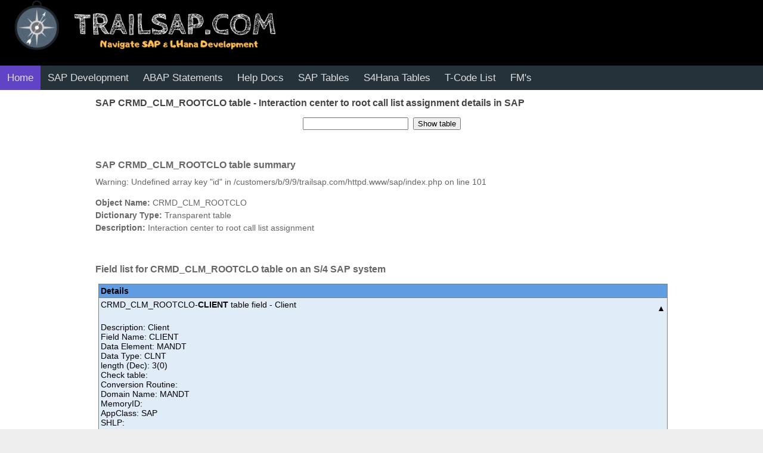

--- FILE ---
content_type: text/html; charset=UTF-8
request_url: https://www.trailsap.com/sap/?sap-table=crmd_clm_rootclo
body_size: 3445
content:
<!DOCTYPE html public "-//w3c//dtd html 4.01 transitional//en">
<html prefix="og: http://ogp.me/ns#" xmlns:fb="http://ogp.me/ns/fb#" >
<html>

<head>



<title>SAP table CRMD_CLM_ROOTCLO - Interaction center to root call list assignment</title><meta name='keywords' content='SAP, ABAP, Hana, S/4, CRMD_CLM_ROOTCLO'><meta name='description' content='SAP CRMD_CLM_ROOTCLO table - Interaction center to root call list assignment  in the SAP system'><script language='javascript'>
  </script><meta name="viewport" content="width=device-width, initial-scale=1.0" />
<meta name="theme-color" content="#4F7AC6">
<link rel="StyleSheet" href="https://www.trailsap.com/global/css/siteStyles.css?v=a1" type="text/css">
<link rel="apple-touch-icon" sizes="180x180" href="/apple-touch-icon.png">
<!--<link rel="icon" type="image/png" sizes="32x32" href="/favicon-32x32.png">-->
<!--<link rel="icon" type="image/png" sizes="16x16" href="/favicon-16x16.png">-->
 <!--<link rel="manifest" href="/site.webmanifest">-->
  <SCRIPT src="https://www.trailsap.com/page/utilities.js?v=ab" type="text/javascript"></SCRIPT>
  
  <STYLE type="text/css">
  #content{
  padding-left: 160px;
  padding-right: 160px;
  }
  .topSection{
  background-image:  url(https://www.trailsap.com/global/images/header_line.png);
  vertical-align: top;
  border: 0px;
  width:100%;
  padding-top: 0px;
}

  
.imgTop{
position:absolute; left:5px; top:0px;
padding-top: 0px;
padding-right: 10px;
    overflow-x:clip;   
    white-space: nowrap;
}
.imgTop img{
    width:500px;
    height: auto;
    overflow-x:hidden;   
}

.headSection{
  height: 110px;
  width:100%;
  position:relative;
}

.adTop{
position:absolute; right:0px; top:0px;
    width:728px;
    overflow:hidden;   /*scroll;*/
    white-space: nowrap;
height: 120px;
}


.objlistFields {
  FONT-FAMILY: Verdana, Geneva, Arial, Helvetica, sans-serif;
  font-size: 14px;
  table-layout: auto;
  width: 100%;    /*200px*/
  border: 1px;
  border-style: solid;
  align: top;
  background-color: #FFCCCC;
  border-color: grey;
  color: #000000;
}
.objlistFields td {  
  word-wrap: break-word;
  border: 1px;
  border-style: solid;
  align: top;
  border-color: grey;
  padding: 3px 3px 3px 3px;
}
details {
  user-select: none;
}

details>summary span.icon2 {
  width: 24px;
  height: 24px;
  transition: all 0.3s;
  margin-left: auto;
}

details[open] summary span.icon2 {
  transform: rotate(180deg);
}

summary {
  display: flex;
  cursor: pointer;
}

summary::-webkit-details-marker {
  display: none;
}

@media only screen and (max-device-width : 480px) {
   /* Smartphone view: 2 tiles */
  .responsiveIns {
     width:320px;
     height:100px;
  }
  
  .imgTop{

}
  #content{
  padding-left: 0px;
  padding-right: 0px;
  }
  
}
</STYLE>

  
 <!-- BEGIN HEADER CODE -->
<script type="text/javascript">

function load( $obj ) {
  var linkDir = 'object='+$obj;
  var strent = document.getElementById("objName").value;
  var objname = strent.toLowerCase();
  window.open('https://www.trailsap.com/sap/?sap-table='+objname, '_top');
    
    }
</script>
<!-- END HEADER CODE -->


  
</head>


<body>
 <div id="wrapper">
 
 
 <!-- div class="box200"> -->
<!--
<IFRAME title="top of page" class="iframeNM" src="https://www.trailsap.com/global/top.htm" frameborder="0" scrolling="NO"  marginwidth="0" marginheight="0" ></iframe>
-->


<div class="topSection">
<!-- Ezoic - top_of_page - top_of_page -->
<div id="ezoic-pub-ad-placeholder-101"> </div>
<!-- End Ezoic - top_of_page - top_of_page -->
  <div class="headSection">
  <div class="imgTop">
  <a href="https://trailsap.com/dev/?topic=index"><img src="https://www.trailsap.com/wp-content/uploads/2020/08/1-1-e1598769523760.png"></img></a>
</div>
    <div class="adTop">
    <!-- Ezoic - top_of_page_header - top_of_page -->
<div id="ezoic-pub-ad-placeholder-109"> </div>
<!-- End Ezoic - top_of_page_header - top_of_page -->
      
    </div>
  </div>
</div>


<!--<div class="topBanner"></div>-->


<!-- LINKS_HEADER BEGIN-->

<DIV class="topSection">

<div class="topnav" id="myTopnav">
  <a href="https://www.trailsap.com" class="active">Home</a>
  <a href="https://www.trailsap.com/dev/?topic=index" >SAP Development</a>
   <a href="https://www.trailsap.com/abap-statements/list/menu.php" >ABAP Statements</a>
   <a href="https://www.trailsap.com/sap-help/list/menu.php" >Help Docs</a>
<a href="https://www.trailsap.com/tables-in-sap/list/">SAP Tables</a>
<a href="https://www.trailsap.com/sap-s4-hana-tables/list/">S4Hana Tables</a>
<a href="https://www.trailsap.com/sap-tcodes/list/">T-Code List</a>
<a href="https://www.trailsap.com/sap-function-modules/list/">FM's</a>

  <div class="adddMenuOption"></div> 
 
 
 <!--  <a href="#news">News</a>
   <a href="#contact">Contact</a>
  <a href="#about">About</a>--> 

  <a href="javascript:void(0);" class="icon" onclick="myFunction()">
    <i class="i"></i>
  </a>
</div>

</DIV>
 <div id="content">

 

<H1>SAP CRMD_CLM_ROOTCLO table - Interaction center to root call list assignment details in SAP</h1><p><center><div class="searchBox" ><input id="objName">&nbsp;&nbsp;<button type="button" onclick="load('table')">Show table</button></div></center></p><br><H2>SAP CRMD_CLM_ROOTCLO table summary </h2>
Warning: Undefined array key "id" in /customers/b/9/9/trailsap.com/httpd.www/sap/index.php on line 101
<p><b>Object Name: </b>CRMD_CLM_ROOTCLO <br><b>Dictionary Type: </b>Transparent table<br><b>Description: </b>Interaction center to root call list assignment</p><br><H2>Field list for CRMD_CLM_ROOTCLO table on an S/4 SAP system </h2><p><DIV class="sapTable"><table class="objlistFields">
<tr class="headField">

<td ><b>Details</b></td>

</tr><tr class='keyField'><td>
<details open>
  <summary> <span>CRMD_CLM_ROOTCLO-<b>CLIENT </b>table field - Client</span> 
    <span class='icon2'> &#x25BC;</span>
  </summary>
  <p>Description: Client<br>Field Name: CLIENT<br>Data Element: MANDT<br>Data Type: CLNT<br>length (Dec): 3(0) <br>Check table: <br>Conversion Routine: <br>Domain Name: MANDT<br>MemoryID: <br>AppClass: SAP<br>SHLP: <br>SHLP Field: <br>ConvExit: <br> <br>See all <a href='https://www.trailsap.com/sap/?field=client'>SAP tables containing field  CLIENT</a>


</p></details></td></tr><tr class='keyField'><td>
<details  >
  <summary> <span>CRMD_CLM_ROOTCLO-<b>INTERACT_CENTER </b>table field - Interaction center id (Organizational unit id)</span> 
    <span class='icon2'> &#x25BC;</span>
  </summary>
  <p>Description: Interaction center id (Organizational unit id)<br>Field Name: INTERACT_CENTER<br>Data Element: CRMT_CLM_INTERACTION_CENTER_ID<br>Data Type: NUMC<br>length (Dec): 8(0) <br>Check table: <br>Conversion Routine: <br>Domain Name: HROBJID<br>MemoryID: <br>AppClass: <br>SHLP: CRM_CLM_INTERACTION_CENTER<br>SHLP Field: OBJID<br>ConvExit: <br> <br>See all <a href='https://www.trailsap.com/sap/?field=interact_center'>SAP tables containing field  INTERACT_CENTER</a>


</p></details></td></tr><tr class='otherField'><td>
<details open>
  <summary> <span>CRMD_CLM_ROOTCLO-<b>CALL_LIST_ID </b>table field - Call list id</span> 
    <span class='icon2'> &#x25BC;</span>
  </summary>
  <p>Description: Call list id<br>Field Name: CALL_LIST_ID<br>Data Element: CRMT_CLM_CALL_LIST_ID<br>Data Type: RAW<br>length (Dec): 16(0) <br>Check table: <br>Conversion Routine: <br>Domain Name: CRM_CLM_CALL_LIST_ID<br>MemoryID: <br>AppClass: <br>SHLP: CRM_CLM_CALL_LIST<br>SHLP Field: PID<br>ConvExit: <br> <br>See all <a href='https://www.trailsap.com/sap/?field=call_list_id'>SAP tables containing field  CALL_LIST_ID</a>


</p></details></td></tr></table></div></p><br><p><input id="objectName">&nbsp;&nbsp;<button type="button" onclick="displayObject('4')">Search SAP tables</button></p>
Warning: Undefined variable $ucsaptab in /customers/b/9/9/trailsap.com/httpd.www/sap/index.php on line 234

Warning: Undefined variable $ucsaptab in /customers/b/9/9/trailsap.com/httpd.www/sap/index.php on line 278

Warning: Undefined variable $obj1 in /customers/b/9/9/trailsap.com/httpd.www/sap/index.php on line 279

Warning: Undefined variable $obj2 in /customers/b/9/9/trailsap.com/httpd.www/sap/index.php on line 279

Warning: Undefined variable $obj3 in /customers/b/9/9/trailsap.com/httpd.www/sap/index.php on line 279

Warning: Undefined variable $obj4 in /customers/b/9/9/trailsap.com/httpd.www/sap/index.php on line 279

Warning: Undefined variable $obj5 in /customers/b/9/9/trailsap.com/httpd.www/sap/index.php on line 279

Warning: Undefined variable $obj6 in /customers/b/9/9/trailsap.com/httpd.www/sap/index.php on line 279

Warning: Undefined variable $obj7 in /customers/b/9/9/trailsap.com/httpd.www/sap/index.php on line 279

Warning: Undefined variable $obj8 in /customers/b/9/9/trailsap.com/httpd.www/sap/index.php on line 279

Warning: Undefined variable $obj9 in /customers/b/9/9/trailsap.com/httpd.www/sap/index.php on line 279

Warning: Undefined variable $obj10 in /customers/b/9/9/trailsap.com/httpd.www/sap/index.php on line 279

Warning: Undefined variable $obj11 in /customers/b/9/9/trailsap.com/httpd.www/sap/index.php on line 279
<DIV class="sapTable"><table></table></div><br><br><a href="https://www.trailsap.com/sap/list/">View list of all SAP tables(S4H/ECC)</a><br><br><a href="https://www.trailsap.com/abap-sql-select/?sap-table=crmd_clm_rootclo">Select data from SAP table </a><br><br><br><br>
<!-- Ezoic - bottom_of_page - bottom_of_page -->
<div id="ezoic-pub-ad-placeholder-102"> </div>
<!-- End Ezoic - bottom_of_page - bottom_of_page -->
<br><br><br>

<br><br><br>

<link rel="stylesheet" href="https://www.trailsap.com/global/css/style-async.css" media="none" onload="if(media!='all')media='all'">
  <noscript><link rel="stylesheet" href="https://www.trailsap.com/global/css/style-async.css"></noscript>
 
  <SCRIPT defer async src="https://www.trailsap.com/global/js/siteFunctions.js" type="text/javascript"></SCRIPT>

  
 <!-- BEGIN THM FUSION CODE -->
<div id="adhesionLBaJIeoXLc0KW1yllzeO">
<script type="text/javascript">
var _avp = _avp || [];
_avp.push({ tagid: 'adhesionLBaJIeoXLc0KW1yllzeO', alias: '/', type: 'banner', zid: 43, pid: 0, iframe: true, width: 728, height: 90, refresh: 400, refresh_limit: 1, adhesion: true, closeable: true, placement: 'bottom_left', polite: false });
</script>
</div>
<!-- END THM FUSION CODE -->

<!-- BEGIN THM SKIN CODE -->
<div id="G5UhEgt0pgS0wMU3bs6X">
<script type="text/javascript">
var _avp = _avp || [];
_avp.push({ tagid: 'G5UhEgt0pgS0wMU3bs6X', alias: '/', type: 'banner', zid: 1015, pid: 0, iframe: true, width: 1, height: 1, refresh: 400, refresh_limit: 1 });
</script>
</div>
<!-- END THM SKIN CODE -->
 
 <!-- Go to www.addthis.com/dashboard to customize your tools -->
<script type="text/javascript" src="//s7.addthis.com/js/300/addthis_widget.js#pubid=ra-5706a7eaaf7b4644"></script>

</div> <!--content-->
</div><!--wrapper-->
 
 </body>
</html>

--- FILE ---
content_type: text/css
request_url: https://www.trailsap.com/global/css/siteStyles.css?v=a1
body_size: 2919
content:
/*http://cssminifier.com */
BODY {	margin:0 auto; text-align:left;
        padding:0; margin:0;  text-align:center;
        FONT-FAMILY: Verdana, Geneva, Arial, Helvetica, sans-serif; 
        font-size: 14px;
	color: #666;
        background:#eeeeee;
        line-height: 150%;
}
A:visited {color: #0000FF;}
A:link {color: #0000FF;}
 img{     
    max-width: 100%;
    overflow-x:scroll;
  }
 
 descSection{
  margin-left: auto;
  margin-right: auto;
  width:100%;
  font-size: 12px;
}  

 
.topRight {
  position:absolute;   
  top: 15px;
  left: 12px;
  color: #585859;
  font-weight: bold;
  font-size: 23px;
  font-family: Verdana, Century Gothic, Times, Georgia,  Comic Sans MS, serif;
float: right;

  text-shadow: -1px 0 2px #ffffff; /* horizontal-offset vertical-offset 'blur' colour */
  -moz-text-shadow: -1px 0 2px #ffffff;
  -webkit-text-shadow: -1px 0 2px #ffffff;
}
.topRight a{
  text-decoration: none;
  color: #585859;
  float: right;
  line-height: 0.9;
  padding-left: 10px;
}

.topLeft {
  position:absolute;   
  bottom: 23%;
  left: 15px;
  color: #585859;
  font-weight: bold;
  font-size: 25px;
  font-family: "Verdana", Times, serif; 
  max-width:100px;
}

.posCenter{
position:absolute;  
  left: 10px;
  top: 5px;
  right: 10px;

  vertical-align: middle;
  align:center;
}
.posCenter img {
   width: 100%;
   height:100%;
}

.smallContent{
  display:none;
}
.smallContent a{
  text-decoration: none;
     position:absolute;   
     bottom: 20px;
     left: 5px;
     color: #1963AC;
     font-weight: bold;
     font-size: 12px;
     font-family: "Verdana", Times, serif;
     align:left;
  margin-right: 5px;
}

.boxContent{
  position:absolute;   
  top: 60px;
  left: 10px;
  color: #1963AC;
  font-weight: bold;
  
  font-family: "Verdana", Times, serif;
  align:left;
width:95%;
}
.boxContent span{
color: #cccccc;
font-size: 14px;
}
.boxContent a{
//text-decoration: none;
color: #1963AC;
}

.bcNohref a {
text-decoration: none;
color: #1963AC;
}

.box {
   float: left;
   position: relative;
   width: 25%;
   padding-bottom: 25%;
   margin-top:  0px;
background-color: #29A4AD; 
}
.boxInner {
   position: absolute;
   left: 0px;

   top: 0px;
   bottom: 0px;
   overflow: hidden;
   position: absolute;
   bottom: 0px;
   left:0px;
   font-family: "Verdana", Times, serif;
   border-style: solid;
   border-color:  #29A4AD;  
   border-width: 3px;    
   background-color: #ffffff;  
 background-color: #29A4AD;
}



 
 
 
 
#cse-search-box {
height:50px;
}
#cse-search-box input[type="text"]{
  height: 27px;
  font-size: 14px;
  font-weight: bold;
  vertical-align: middle;
}
#cse-search-box .aligned { vertical-align: middle; }

#nav-btn { 

background: transparent; 
border-bottom: 23px double #121212; 
border-top: 8px solid #121212;
height: 7px; 
width:37px;
}
   
   img{     
    max-width: 100%;
    overflow-x:scroll;
  }
P {     FONT-FAMILY: Verdana, Geneva, Arial, Helvetica, sans-serif;
        font-size: 14px;
}
 
 
#wrapper {width:100%; max-width:100%; text-align:left; background:#ffffff;
position:relative; /* add position value so any absolute values within this use this as*/
                   /* starting point rather than overall page. relative leaves gap where original was*/
}


#rightcol {
       float:right;    
       text-align: right;  
       background-color: fff;
       width: 340px;

}


#leftcol {
  float:left;
  padding-bottom: 0px;
  padding-right: 0px; 
display: none;
}
 
.iframeRTop{
  border: 0px;
  width: 300px;
  height: 120px; /*290px;*/
  vertical-align: TOP;
  marginwidth:  0px;
  marginheight: 0px;
}

 
 
 
.iframeRFixed{
  border: 0px;
  width: 300px;
  height: 300px;
  vertical-align: TOP;
  marginwidth:  0px;
  marginheight: 0px;
}

.sapDocu {
       FONT-FAMILY: 'Arial', Verdana, Tahoma, Helvetica, sans-serif;
       font-size: 13px;
 	color: #666;
}
.sapDocu b {color: #000000;}
 
#section-display {
 display: none;
}

@page Section1
	{size:595.3pt 841.9pt;
	margin:72.0pt 90.0pt 72.0pt 90.0pt;
	mso-header-margin:35.4pt;
	mso-footer-margin:35.4pt;
	mso-paper-source:0;}

div.Section1{
 page:Section1;
}


 
/*top with no menu*/
.iframeNM {
  border: 0px;
  width: 100%;
  height:110px;
  align: left;
  vertical-align: BOTTOM;
  overflow-x:scroll;
}
 

 

table {
 border-collapse: collapse;
}

td
{
padding:0;
}

td img{vertical-align:bottom;}

P1 {
        FONT-FAMILY: Verdana, Geneva, Arial, Helvetica, sans-serif;
        font-size: 14px;
	color: #666;
}
h1 {
	font-family: Verdana, Geneva, Arial, Helvetica, sans-serif;
	font-size: 16px;
        vertical-align: bottom;
	color: #444444;  
        clear: left;
} 

h2 {
	font-family: Verdana, Geneva, Arial, Helvetica, sans-serif;
	font-size: 16px;
        vertical-align: bottom;
        font-weight:bold;
	color: #eeeee;   /*#000000; */
        -webkit-margin-after: 0.5em !important;
}


.noWrap {
       white-space:nowrap;
}

.tableMenu{
 border="0" 
 vertical-align: top;
 width="100%";
}

 
 
.iframeBANNERA {
  border: 0px;
  height: 0px;
  padding-top: 4px;
  vertical-align: TOP;
  marginwidth: 0;
  marginheight: 0;
}


.contentAdd {
  float: left;
  border: 0px;
  width:  650px;  /*350px*/
  max-width: 100%;
  height: 400px; /*260px*/
  vertical-align: TOP;
  marginwidth: 0px;
  marginheight: 0px;
  clear:left;
  padding-top:10px
}



.footerADD {
  border: 0px;
  width: 100%;
  height: 450px;
  vertical-align: TOP;
  marginwidth: 0;
  marginheight: 0;
}

.iframeBOTTOM {
  border: 0px;
  width: 100%;
  height: 200px;
  align: left;
  vertical-align: TOP;
}



.sapTable {
border:1px solid #fff; border-width:0 0 0 5px;
overflow: auto;
/*display:inline-block;*/ /* forces table to drop below previous floated div*/
}

.tableKey {
  FONT-FAMILY: Verdana, Geneva, Arial, Helvetica, sans-serif;
  font-size: 14px;
  table-layout: fixed;
  border: 1px;
  border-style: solid;
  align: middle;
  background-color: #FFF;
  border-color: grey;;
  color: #000000;
  float: left;
  margin-right: 20px;
}
.tableKey td {  
  min-width: 40px;
  word-wrap: break-word;
  border: 1px;
  border-style: solid;
  align: middle;
  border-color: grey;
  padding: 3px 3px 3px 3px;
}
.tableFields {
  FONT-FAMILY: Verdana, Geneva, Arial, Helvetica, sans-serif;
  font-size: 14px;
  table-layout: fixed;
  width: 600px;    /*200px*/
  border: 1px;
  border-style: solid;
  align: middle;
  background-color: #FFCCCC;
  border-color: grey;;
  color: #000000;
}
.tableFields td {  
  word-wrap: break-word;
  border: 1px;
  border-style: solid;
  align: middle;
  border-color: grey;
  padding: 3px 3px 3px 3px;
}
.headField{  
  background-color:#609CE1;/* #236AB9; #BBBBBB;*/
  color: #000000;
}
.field1 {
  width:155px;
}
.field2 {
  width:155px;
}
.field3 {
  width:65px;
}
.field4 {
  width:60px;
}
.field5 {
  width:90px;
}
.field6 {
  width:250px;
}
.field7 {
  width:90px;
}
.keyField{  
  background-color: #E1ECF9; /* #609CE1; #DBDBBF;*/
  color: #000000;
}
.otherField{  
  background-color:#FFFFFF; /*#E1ECF9; #FFFFDA;*/
color: grey;
}
.moreDetails{  
  background-color: #FFFFFF;
  display:none;
}
.domValTable{    
cursor: pointer;
text-decoration: underline;
}


.head {
  background-color: #BBBBBB;
font-weight: bold;
}




.box200 {width:100%; padding:0 0 15px 0; margin-bottom:10px;}
.box200 h3:not(.title) { background:url(../images/box200.png); height:30px; line-height:30px; color:#333; padding-left:15px; margin:0; font-size:12px;}



}
 


@media only screen and (max-device-width : 559px) and (min-width : 1px) {
  .box {
   width: 100%;
   padding-bottom: 100%;   }

}
  




@media only screen and (max-width : 767px) {
   /* Smartphone view: 2 tiles */
 .sapTable{
    width:100%;
    max-width:100%;
    border-width:0 0 0 0px;
    /*overflow-x:scroll;
    white-space: nowrap;*/
  }
  .tableFields{
    table-layout:fixed;
    width:100%;
  }
 .sapTable td {
    padding: 8px 4px 8px 4px;
  }
  .sapTable a{  
    font-size: 18px;
  }
#rightcol {
    float:none;
    vertical-align : bottom;
    height : 1px;
    position:absolute; bottom:-300px; left:0px;    /*-100*/
    text-align:center;
    margin:0 auto;
  } 
  pre{
    width:100%;
    overflow-x:scroll;
/*    white-space: nowrap; */
  } 
  
  .box {
   width: 100%;
   padding-bottom: 100%;   }
}


@media only screen and (max-width : 1050px) and (min-width : 768px) {
   /* Small desktop / ipad view: 3 tiles */
     .box {
   width: 50%;
   padding-bottom: 50%;   }

}


@media only screen and (max-width : 1500px)
and (min-width : 1051px) 
 { 
      .box {
   width: 50%;
   padding-bottom: 50%;   }
 
}






/*Menu Sytle*/
body {
  margin: 0;
  font-family: Arial, Helvetica, sans-serif;
}

.topnav {
  overflow: hidden;
  background-color: #263239;
}

.topnav a {
  float: left;
  display: block;
  color: #ddd;
  text-align: center;
  padding: 10px 12px;
  text-decoration: none;
  font-size: 17px;
}

.topnav a:hover {
  background-color:  #6144c6; /*#ebb042;#ddd;*/
  color: white;/*black*/
}

.active {
  background-color: #6144c6;  /*#ebb042;  #0074D9; */ 
  color: white;
}

.topnav .icon {
  display: none;
}


 
.box-shadow-menu {
 display: inline-block;
  position: relative;
  padding-left: 1.25em;
}

.box-shadow-menu:before {
  content: "";
  position: absolute;
  left: 0;
  top: 0.25em;
  width: 1em;
  height: 0.15em;
  background: black;
  box-shadow: 
    0 0.25em 0 0 black,
    0 0.5em 0 0 black;
}


@media screen and (max-width: 600px) {
  .topnav a:not(:first-child) {display: none;}
  .topnav a.icon {
    float: right;
    display: block;

    display: inline-block;
    position: relative;
    padding-left: 1.50em;
    height: 1.15em;
  }

.icon:before {
margin-left: 0.20em;
  content: "";
  position: absolute;
  left: 0;
  top: 0.32em;
  width: 1.8em;
  height: 0.38em;
  background: #d8d8d8;  /*grey*/
  box-shadow: 
    0 0.69em 0 0 #d8d8d8,   /*grey*/
    0 1.39em 0 0 #d8d8d8;    /*grey*/
 
}
}

@media screen and (max-width: 600px) {
  .topnav.responsive {position: relative;}
  .topnav.responsive .icon {
    position: absolute;
    right: 0;
    top: 0;
  }
  .topnav.responsive a {
    float: none;
    display: block;
    text-align: left;
  }
}

--- FILE ---
content_type: text/javascript
request_url: https://www.trailsap.com/page/utilities.js?v=ab
body_size: 332
content:

function displayObject( objTypeKey ) {

    var linkDir = 'sap-tables';
    var qName ='sap-table';
    
    var strent = document.getElementById("objectName").value;
var objname = strent.toLowerCase();
    if (objTypeKey == 'T') {
	   linkDir = 'sap-tables';
	 } else if (objTypeKey == '4') {  
	   linkDir = 'abap-select-s4-hana/list/';
	   qName ='index';
	} else if (objTypeKey == 'S') {  
	   linkDir = 'abap-select/list/';
	   qName ='index';
	} else if (objTypeKey == 'A') {  
	   linkDir = 'abap-statements';
	   qName ='keyword';
	} else if (objTypeKey == 'C') {  
	   linkDir = 'sap-tcodes/list/';
	   qName ='index';
	} else if (objTypeKey == 'F') {  
	   linkDir = 'sap-function-modules/list/';
	   qName ='index';
	} else if (objTypeKey == 'H') {  
	   linkDir = 'sap-help';  
	   qName ='topic';
	   
	};
	
    window.open('https://www.trailsap.com/'+linkDir+'/?'+qName+'='+objname+'', '_TOP')
}



function displayObjectNest( objTypeKey ) {
    var linkDir = 'saptables';
    var strent = document.getElementById("objectName").value;
var objname = strent.toLowerCase();
    if (objTypeKey == 'T') {
	   linkDir = 'saptables';
	}
	else if (objTypeKey == 'R') {  
	   linkDir = 'sapreports';
	}
        else if (objTypeKey == 'F') {  
	   linkDir = 'sapfms';
	};
	
    window.open('https://www.trailsap.com/'+linkDir+'/'+objname.substring(0,1)+'/'+objname.substring(0,4)+'/'+objname+'.htm', '_blank')
}


